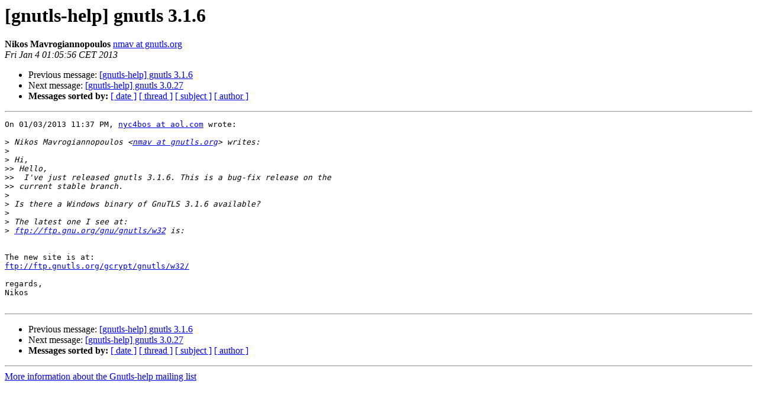

--- FILE ---
content_type: text/html
request_url: https://lists.gnupg.org/pipermail/gnutls-help/2013-January/003038.html
body_size: 2874
content:
<!DOCTYPE HTML PUBLIC "-//W3C//DTD HTML 3.2//EN">
<HTML>
 <HEAD>
   <TITLE> [gnutls-help] gnutls 3.1.6
   </TITLE>
   <LINK REL="Index" HREF="index.html" >
   <LINK REL="made" HREF="mailto:gnutls-help%40lists.gnutls.org?Subject=Re%3A%20%5Bgnutls-help%5D%20gnutls%203.1.6&In-Reply-To=%3C50E61CE4.4030807%40gnutls.org%3E">
   <META NAME="robots" CONTENT="index,nofollow">
   <META http-equiv="Content-Type" content="text/html; charset=us-ascii">
   <LINK REL="Previous"  HREF="003037.html">
   <LINK REL="Next"  HREF="003036.html">
 </HEAD>
 <BODY BGCOLOR="#ffffff">
   <H1>[gnutls-help] gnutls 3.1.6</H1>
    <B>Nikos Mavrogiannopoulos</B> 
    <A HREF="mailto:gnutls-help%40lists.gnutls.org?Subject=Re%3A%20%5Bgnutls-help%5D%20gnutls%203.1.6&In-Reply-To=%3C50E61CE4.4030807%40gnutls.org%3E"
       TITLE="[gnutls-help] gnutls 3.1.6">nmav at gnutls.org
       </A><BR>
    <I>Fri Jan  4 01:05:56 CET 2013</I>
    <P><UL>
        <LI>Previous message: <A HREF="003037.html">[gnutls-help] gnutls 3.1.6
</A></li>
        <LI>Next message: <A HREF="003036.html">[gnutls-help] gnutls 3.0.27
</A></li>
         <LI> <B>Messages sorted by:</B> 
              <a href="date.html#3038">[ date ]</a>
              <a href="thread.html#3038">[ thread ]</a>
              <a href="subject.html#3038">[ subject ]</a>
              <a href="author.html#3038">[ author ]</a>
         </LI>
       </UL>
    <HR>  
<!--beginarticle-->
<PRE>On 01/03/2013 11:37 PM, <A HREF="http://lists.gnupg.org/mailman/listinfo/gnutls-help">nyc4bos at aol.com</A> wrote:

&gt;<i> Nikos Mavrogiannopoulos &lt;<A HREF="http://lists.gnupg.org/mailman/listinfo/gnutls-help">nmav at gnutls.org</A>&gt; writes:
</I>&gt;<i> 
</I>&gt;<i> Hi,
</I>&gt;&gt;<i> Hello,
</I>&gt;&gt;<i>  I've just released gnutls 3.1.6. This is a bug-fix release on the
</I>&gt;&gt;<i> current stable branch.
</I>&gt;<i> 
</I>&gt;<i> Is there a Windows binary of GnuTLS 3.1.6 available?
</I>&gt;<i> 
</I>&gt;<i> The latest one I see at:
</I>&gt;<i> <A HREF="ftp://ftp.gnu.org/gnu/gnutls/w32">ftp://ftp.gnu.org/gnu/gnutls/w32</A> is:
</I>

The new site is at:
<A HREF="ftp://ftp.gnutls.org/gcrypt/gnutls/w32/">ftp://ftp.gnutls.org/gcrypt/gnutls/w32/</A>

regards,
Nikos

</PRE>

<!--endarticle-->
    <HR>
    <P><UL>
        <!--threads-->
	<LI>Previous message: <A HREF="003037.html">[gnutls-help] gnutls 3.1.6
</A></li>
	<LI>Next message: <A HREF="003036.html">[gnutls-help] gnutls 3.0.27
</A></li>
         <LI> <B>Messages sorted by:</B> 
              <a href="date.html#3038">[ date ]</a>
              <a href="thread.html#3038">[ thread ]</a>
              <a href="subject.html#3038">[ subject ]</a>
              <a href="author.html#3038">[ author ]</a>
         </LI>
       </UL>

<hr>
<a href="http://lists.gnupg.org/mailman/listinfo/gnutls-help">More information about the Gnutls-help
mailing list</a><br>
</body></html>
